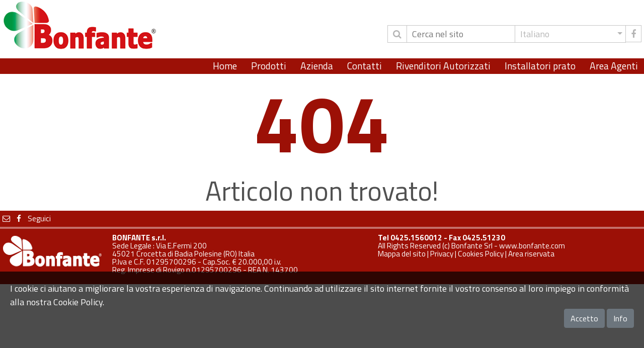

--- FILE ---
content_type: text/html;charset=UTF-8
request_url: https://bonfante.com/index.cfm?action=prodotti.scheda&id=6033&lingua=EN
body_size: 11314
content:


 
 
<!DOCTYPE html>

<html lang="IT">
<head>


<link rel="stylesheet" href="librerie/revolution/css/settings.css" >
<link rel="stylesheet" href="librerie/revolution/css/layers.css" >
<link rel="stylesheet" href="librerie/revolution/css/navigation.css" >
<link rel="stylesheet" href="librerie/animate.min.css" >
<link rel="stylesheet" href="librerie/bootstrap/css/bootstrap.min.css" >
<link rel="stylesheet" href="librerie/bootstrap-select/css/bootstrap-select.min.css" >
<link rel="stylesheet" href="librerie/font-awesome-4.7.0/css/font-awesome.min.css" >
<link rel="stylesheet" href="librerie/fancybox/jquery.fancybox.min.css" >
<link rel="stylesheet" href="risorse/full.css">

<link rel="stylesheet" href="risorse/extra.css">

<script type="text/javascript" src="librerie/jquery-3.2.1.min.js"></script>




	
<link href="risorse/print.css" rel="stylesheet" type="text/css" media="print" />


 <meta http-equiv="Content-Type" content="text/html; charset=UTF-8" />


<meta name="viewport" content="width=device-width, initial-scale=1">
 <link rel="icon" href="favicon.ico" />

<meta name="google-site-verification" content="m7fGJGUfkm0-Ut4yIKuTwiesKELkHxbcIVlpEhWL-4g" />









<meta name="robots" content="index,follow" />



<title>Bonfante</title>



<script type='text/javascript'>
</script><style></style>


</head>

<body>
	



<div id="feicbody">
	 
	<script type="text/javascript">
		confermacuchi = function () {
		navigami('confola','index.cfm?action=mys.nullo&okvistocuchi=visto');
		$('#avvisocuchi').slideToggle();
	}
	</script>
	
	<div id="avvisocuchi"> 
		I cookie ci aiutano a migliorare la vostra esperienza di navigazione. Continuando ad utilizzare il sito internet fornite il vostro consenso al loro impiego in conformit&agrave; alla nostra Cookie Policy.
<div class="separe righta"><a class="btn btn-secondary" href="javascript:confermacuchi();">Accetto</a> <a class="btn btn-secondary" href="index.cfm?action=mys.page&amp;content_id=41">Info</a></div>

		
	</div><div id="confola" style="display:none;"></div>
	



<header>
	<div class="strinzer">
	<a href="index.cfm?lingua=IT" class="logo"><img src="images/logobonfante.png" alt="Bonfante" /></a>
	<div class="partedessa">
		
			<form action="/index.cfm?action=prodotti&amp;lingua=IT" method="post" id="cerchiola" class="cercatop">
    			<button class="btn_cerca" name="confricerca" type="submit" aria-label="invia ricerca"><strong class="fa fa-search"></strong> <span class="testo">Cerca</span></button><input type="text" name="descrizione" aria-label="Cerca" id="stacerchiax" value="" placeholder="Cerca nel sito" /><span class="pdue"><select name="cmblng" data-style="btn_sceglilin" class="selectpicker" onchange="rilingua(this.value);">
				
					<option value="IT" selected='selected'>Italiano</option>
				
					<option value="EN" >Inglese</option>
				
					<option value="SP" >Spagnolo</option>
				
					<option value="FR" >Francese</option>
				
					<option value="DE" >Tedesco</option>
				
			</select><span class="lnk_socials"><a href="https://www.facebook.com/bonfantesrl" target="_blank" rel="noopener"><span class="nascondi">Facebook</span><strong class="fa fa-facebook"></strong></a>
			</span></span>
				</form>

			
		</div>
			
		<div class="separe"></div>
	</div>
	
	<div class="barracolore">
		<div id='cssmenu' class="strinzer">
			
		    
			<ul>
	    
		    	<li class=''><a href="/index.cfm?lingua=IT">Home</a></li>
				
								<li class=' has-sub'>
									
									
										<a href='/index.cfm?action=mys.page&amp;content_id=243&lingua=IT' ><span>Prodotti</span></a>
									
										
										<ul style="width:900px;left:-420px;" class="sonofil">
										
						                    <li style="display: inline-block;" class=""><a href="/index.cfm?action=prodotti.arredogiardino&amp;lingua=IT" >Arredo Giardino</a>
						                    
						                    </li>                      
						                
						                    <li style="display: inline-block;" class=""><a href="/index.cfm?action=prodotti.prato_sintetico&amp;lingua=IT" >Prato Sintetico</a>
						                    
						                    </li>                      
						                
						                    <li style="display: inline-block;" class=""><a href="/index.cfm?action=prodotti.illuminazione&amp;lingua=IT" >Illuminazione</a>
						                    
						                    </li>                      
						                
						                    <li style="display: inline-block;" class=""><a href="/index.cfm?action=prodotti.novita&amp;lingua=IT" >Novità</a>
						                    
						                    </li>                      
						                
						                    <li style="display: inline-block;" class=""><a href="/index.cfm?action=prodotti.edilizia&amp;lingua=IT" >Recinzioni Modulari</a>
						                    
						                    </li>                      
						                
						                    <li style="display: inline-block;" class=""><a href="/index.cfm?action=prodotti.arredourbano&amp;lingua=IT" >Arredo Urbano</a>
						                    
						                    </li>                      
						                
										</ul>	
									
								</li>          
							
							
			    
								<li class=' has-sub'>
									
									
										<a href='/index.cfm?action=mys.page&amp;content_id=250&lingua=IT' ><span>Azienda</span></a>
									
										
										<ul style="width:900px;left:-420px;" class="sonofil">
										
						                    <li style="display: inline-block;" class=""><a href="/index.cfm?action=mys.page&amp;content_id=251&amp;lingua=IT" >Condizioni Generali di Vendita</a>
						                    
						                    </li>                      
						                
						                    <li style="display: inline-block;" class=""><a href="/index.cfm?action=mys.page&amp;content_id=252&amp;lingua=IT" >Garanzia</a>
						                    
						                    </li>                      
						                
						                    <li style="display: inline-block;" class=""><a href="/index.cfm?action=mys.page&amp;content_id=376&amp;lingua=IT" >Politica</a>
						                    
						                    </li>                      
						                
										</ul>	
									
								</li>          
							
							
			    
								<li class=' '>
									
									
										<a href='/index.cfm?action=mys.page&amp;content_id=253&lingua=IT' ><span>Contatti</span></a>
									
								</li>          
							
							
			    
								<li class=' '>
									
									
										<a href='/index.cfm?action=rivenditori&lingua=IT' ><span>Rivenditori Autorizzati</span></a>
									
								</li>          
							
							
			    
								<li class=' '>
									
									
										<a href='/index.cfm?action=installatori&lingua=IT' ><span>Installatori prato</span></a>
									
								</li>          
							
							
			    
			    <li><a href="webquality/">Area Agenti</a></li>
	 		</ul>   
	 	</div>
	 	</div>
	
	<div class="separe"></div>
</header>





		<div id="container">
			<div class="corpox pagecorp">

<h1 class="titolo centera colora" style="font-size: 8.9em;font-weight: bold; font-style: normal;">
	404
</h1>
<h2 class="centera titolo" style="font-size: 3em;"> Articolo non trovato!
	</h2>


</div> 
		</div>
		
		

<footer>
	<div class="sociali">
	<div class="strinzer">
		<a href="mailto:info@bonfante.com" target="_blank" rel="noopener"><span class="nascondi">Email</span><strong class="fa fa-envelope-o"></strong></a>
		<a href="https://www.facebook.com/bonfantesrl" target="_blank" rel="noopener"><span class="nascondi">Facebook</span><strong class="fa fa-facebook"></strong></a>
			Seguici
	</div>
	</div>
	<div class="strinzer">
		<div class="unterzo"><a href="http://www.bonfante.com/?lingua=IT"><img src="images/LogoBonfante_W.png" alt="Bonfante s.r.l."></a></div>
		<div class="unterzo"><b>BONFANTE s.r.l.</b><br />
Sede Legale : Via E.Fermi 200<br />
45021 Crocetta di Badia Polesine (RO) Italia<br />
P.Iva e C.F. 01295700296 - Cap.Soc. &euro; 20.000,00 i.v.<br />
Reg. Imprese di Rovigo n.01295700296 - REA N. 143700</div>
		<div class="unterzo">
			<span class="telefax">Tel 0425.1560012 - Fax 0425.51230</span>
			All Rights Reserved (c) Bonfante Srl - www.bonfante.com<br>
			
			<a href="/index.cfm?action=mys.mappa&amp;lingua=IT">Mappa del sito</a>
			
				
				
				
				
			    | <a href='/index.cfm?action=mys.page&amp;content_id=361&lingua=IT' ><span>Privacy</span></a>
			
				
				
				
				
			    | <a href='/index.cfm?action=mys.page&amp;content_id=364&lingua=IT' ><span>Cookies Policy</span></a>
			
				
				
				
				
			    | <a href='http://128.127.7.51/webquality?lingua=IT' target="_blank" rel="noopener"><span>Area riservata</span></a>
			
		</div>
	
	</div>
</footer>


</div>





</body>





<script  src="https://unpkg.com/popper.js/dist/umd/popper.min.js"></script>



<script  src="librerie/bootstrap/js/bootstrap.min.js"></script>
<script  src="librerie/bootstrap-select/js/bootstrap-select.min.js"></script>

	<script  src="librerie/bootstrap-select/js/i18n/defaults-it_IT.min.js"></script>


<script  type="text/javascript" src="risorse/full.js"></script>

<script  type="text/javascript" src="librerie/revolution/js/jquery.themepunch.tools.min.js"></script>
<script  type="text/javascript" src="librerie/revolution/js/jquery.themepunch.revolution.min.js"></script>
<script  type="text/javascript" src="librerie/fancybox/jquery.fancybox.min.js"></script>
<script  src="librerie/mixitup.min.js"></script>


<script type="text/javascript">
	
	window.addEventListener('DOMContentLoaded', function() {
        (function($) {
            $(document).ready(function() {
	
				if ($('.galleriola').length > 0) {
					var mixer = mixitup('.galleriola',
						{load: { sort: 'random'}, callbacks: { onMixEnd: function(state) { 
							presenti=state.matching;
							assenti = state.hide;
							$(presenti).each(function() { 
								linkolo = $(this).children();
								linkolo.attr('data-fancybox',linkolo.attr('orig-data-fancybox'));
							});	
							$(assenti).each(function() {
								linkolo = $(this).children();
								linkolo.attr('data-fancybox',linkolo.attr('orig-data-fancybox')+'_droppati');
							})
						}
						}});
				}
			
				$(".zoom_mys").fancybox();
			    addEvent("resize",window,syncadimensioni);
		   	    syncadimensioni();
		   	    caricalazyimg();
		   	    
			rilingua = function(lingua) {
				window.location.href='index.cfm?action=prodotti.scheda&id=6033&lingua=EN&setlng='+lingua;
			}
			sistemamenu();
			addEvent("resize",window,sistemamenu);
			/**** parte per google translate ****/



	$('.backtotop').bind('click', function (e) { $("html, body").animate({ scrollTop: 0 }, "slow"); e.preventDefault(); });


  (function(i,s,o,g,r,a,m){i['GoogleAnalyticsObject']=r;i[r]=i[r]||function(){
  (i[r].q=i[r].q||[]).push(arguments)},i[r].l=1*new Date();a=s.createElement(o),
  m=s.getElementsByTagName(o)[0];a.async=1;a.src=g;m.parentNode.insertBefore(a,m)
  })(window,document,'script','https://www.google-analytics.com/analytics.js','ga');

  ga('create', 'UA-1988452-9', 'auto');
  ga('send', 'pageview');
  
  function loggagdoc(tipo,nome,id) {
  	ga('send', 'event', {'eventCategory': tipo,'eventAction': 'download','eventLabel': nome,'eventValue':id});
  };

		   	    
		   	    $('link').each(function() { 
			   	    if ($(this).attr('media') == 'none') {
				   	    $(this).attr('media','all');
			   	    }
			   	    
		   	    });

		   	    
            });
        })(jQuery);
    });
	
	
	
</script>

</html>



--- FILE ---
content_type: text/css
request_url: https://bonfante.com/risorse/full.css
body_size: 21062
content:
@font-face{font-family:'Titillium Web';font-style:normal;font-weight:400;src:local('Titillium Web Regular'),local('TitilliumWeb-Regular'),url(https://fonts.gstatic.com/s/titilliumweb/v6/7XUFZ5tgS-tD6QamInJTcSGR3J8a2Jm30YJvJ3tIMOY.woff2) format('woff2');unicode-range:U+0100-024F,U+0259,U+1E00-1EFF,U+20A0-20AB,U+20AD-20CF,U+2C60-2C7F,U+A720-A7FF}@font-face{font-family:'Titillium Web';font-style:normal;font-weight:400;src:local('Titillium Web Regular'),local('TitilliumWeb-Regular'),url(https://fonts.gstatic.com/s/titilliumweb/v6/7XUFZ5tgS-tD6QamInJTceHuglUR2dhBxWD-q_ehMME.woff2) format('woff2');unicode-range:U+0000-00FF,U+0131,U+0152-0153,U+02BB-02BC,U+02C6,U+02DA,U+02DC,U+2000-206F,U+2074,U+20AC,U+2122,U+2212,U+2215}@font-face{font-family:'Titillium Web';font-style:normal;font-weight:700;src:local('Titillium Web Bold'),local('TitilliumWeb-Bold'),url(https://fonts.gstatic.com/s/titilliumweb/v6/anMUvcNT0H1YN4FII8wpr6nZAMwsGZpiGJKtVINElMQ.woff2) format('woff2');unicode-range:U+0100-024F,U+0259,U+1E00-1EFF,U+20A0-20AB,U+20AD-20CF,U+2C60-2C7F,U+A720-A7FF}@font-face{font-family:'Titillium Web';font-style:normal;font-weight:700;src:local('Titillium Web Bold'),local('TitilliumWeb-Bold'),url(https://fonts.gstatic.com/s/titilliumweb/v6/anMUvcNT0H1YN4FII8wpr8hG3LOB74UqS1hPmWaAxzQ.woff2) format('woff2');unicode-range:U+0000-00FF,U+0131,U+0152-0153,U+02BB-02BC,U+02C6,U+02DA,U+02DC,U+2000-206F,U+2074,U+20AC,U+2122,U+2212,U+2215}#cssmenu,#cssmenu #menu-button,#cssmenu ul,#cssmenu ul li,#cssmenu ul li a{padding:0;border:0;list-style:none;line-height:1;position:relative;-webkit-box-sizing:border-box;-moz-box-sizing:border-box;box-sizing:border-box;z-index:1030}#cssmenu #menu-button,#cssmenu ul,#cssmenu ul li,#cssmenu ul li a{margin:0;clear:both}#cssmenu,#cssmenu ul,#cssmenu ul li,#cssmenu ul li a,.areaprodotto .coreprod .blk_img a:hover .fa{display:block}#cssmenu:after,#cssmenu>ul:after{content:".";display:block;clear:both;visibility:hidden;line-height:0;height:0}#cssmenu #menu-button{display:none}#cssmenu>ul>li{display:inline-block}#cssmenu.align-center>ul{float:none;text-align:center}#cssmenu.align-center>ul>li{float:none}#cssmenu.align-center ul ul{text-align:left}#cssmenu>ul>li.has-sub.active>a::after,#cssmenu>ul>li.has-sub:hover>a{border-top-color:#fff}#cssmenu ul ul{position:absolute;left:-9999px;top:60px;z-index:1;visibility:hidden;opacity:1;-webkit-transition:top .2s ease,opacity .2s ease-in;-moz-transition:top .2s ease,opacity .2s ease-in;-ms-transition:top .2s ease,opacity .2s ease-in;-o-transition:top .2s ease,opacity .2s ease-in;transition:top .2s ease,opacity .2s ease-in;margin-top:4px;padding:10px;background-color:#fff;background-color:rgba(255,255,255,.9)}#cssmenu.align-right ul ul{text-align:right}#cssmenu.align-right>ul>li>ul::after{left:auto;right:20px}#cssmenu ul ul ul::after{content:"";position:absolute;width:0;height:0;border:5px solid transparent;border-right-color:#fff;top:11px;left:-4px}#cssmenu.align-right ul ul ul::after{border-right-color:transparent;border-left-color:#fff;left:auto;right:-4px}#cssmenu>ul>li:hover>ul{top:27px;left:0;opacity:1;z-index:1300;visibility:visible}#cssmenu.align-right>ul>li:hover>ul{left:auto;right:0}#cssmenu ul ul ul{padding-top:0;padding-left:6px}#cssmenu.align-right ul ul ul{padding-right:6px}#cssmenu ul ul>li:hover>ul{left:180px;top:13px;opacity:1}#cssmenu.align-right ul ul>li:hover>ul{left:auto;right:100%;opacity:1}#cssmenu ul ul li a{text-decoration:none;font-weight:400;padding:3px 5px;width:280px}#cssmenu>ul>li>ul::after{position:absolute;display:block}#cssmenu.align-right ul ul li.has-sub>a::after{right:auto;left:17px}#cssmenu ul ul li.has-sub.active>a::after,#cssmenu ul ul li.has-sub:hover>a::after{border-left-color:#333}#cssmenu.align-right ul ul li.has-sub.active>a::after,#cssmenu.align-right ul ul li.has-sub:hover>a::after{border-right-color:#333;border-left-color:transparent}#cssmenu>ul>li>a{padding:6px 10px;margin-right:2px;margin-left:2px;text-decoration:none;font-size:1.077em;color:#fff}#cssmenu>ul>li>ul>li>a{font-size:1.1em;line-height:1.1em;color:#9c1006}#cssmenu>ul>li>ul>li{border-bottom:1px solid #d0d0d0;padding-bottom:5px;padding-top:5px;margin-right:5px;margin-left:5px;margin-bottom:1px}#cssmenu>ul>li.active>a{font-weight:700}@media only screen and (min-device-width:320px) and (max-device-width:480px),only screen and (min-device-width:320px) and (max-device-width:568px),only screen and (min-device-width:768px) and (max-device-width:1024px) and (orientation:portrait),all and (max-width:1014px){.scondola{display:none!important}#cssmenu{float:none!important;width:100%;padding-top:5px}#cssmenu>ul{display:none}#cssmenu.align-right>ul{float:none}#cssmenu ul ul,#cssmenu.align-center>ul{text-align:left}#cssmenu.align-right>ul>li,#cssmenu>ul>li{float:none;display:block}#cssmenu #menu-button{display:block;text-decoration:none;font-size:13px;font-weight:700;color:#006496;padding:1px 25px;text-transform:uppercase;letter-spacing:1px;cursor:pointer}#cssmenu ul ul{left:0!important;right:auto;top:auto;opacity:1;width:100%!important;position:relative}#cssmenu ul li:hover>ul,#cssmenu ul ul li:hover>ul,#cssmenu ul ul ul,#cssmenu.align-right ul li:hover>ul,#cssmenu.align-right ul ul,#cssmenu.align-right ul ul li:hover>ul,#cssmenu.align-right ul ul ul,#cssmenu.align-right>ul>li>ul,#cssmenu>ul>li>ul{left:0!important;right:auto;top:auto;opacity:1;width:100%!important;padding:0;position:relative;text-align:left}#cssmenu ul ul li a,#cssmenu ul ul li a:hover{background-color:#fff}#cssmenu ul ul li{display:block!important}#cssmenu ul ul ul li a{padding-left:45px}#cssmenu ul ul li:first-child>a,#cssmenu ul ul li:last-child>a{border-radius:0}#cssmenu ul ul li.has-sub>a::after,#cssmenu>ul>li.has-sub>a::after{display:none}#cssmenu #menu-button .inbtnmenu{float:right;padding:6px 30px 6px 6px;color:#fff;border:1px solid #fff;margin-bottom:7px}#cssmenu #menu-button .inbtnmenu::after,#cssmenu #menu-button .inbtnmenu::before{display:block;content:'';position:absolute;height:3px;width:22px;border-top:2px solid #fff;right:30px}#cssmenu #menu-button .inbtnmenu::after{border-bottom:2px solid #fff;box-sizing:content-box;top:7px}#cssmenu #menu-button .inbtnmenu::before{top:17px}#cssmenu>ul>li:hover{background-image:none}#cssmenu ul ul{visibility:visible;margin-top:0;padding:0 40px!important}#cssmenu>ul.open{display:block;background-color:#c4706a;position:absolute;width:100%;top:38px;text-align:left}#cssmenu>ul.open>li{border-bottom:1px solid #fff;padding:7px}#cssmenu ul.open ul li a{background-color:transparent}#cssmenu>ul>li.active>a{border-radius:0}#cssmenu>ul>li{padding-bottom:0}}.tp-caption a:hover{color:#2a90cd}.tp-bannertimer,.tparrows{z-index:100!important}#cssmenu{float:none;margin:auto}#cssmenu ul{text-align:right}body{font-size:18px;font-family:'Titillium Web';margin:0;padding:0;color:#515151;overflow-x:hidden}h1{font-size:2em}.briciole .last,.colora,.comea,a,a:hover{color:#9c1006}a:hover{text-decoration:underline}#cssmenu,.separe{clear:both}.centera{text-align:center}.righta{text-align:right}.stronger{font-weight:700}.list-group-item.active{border-color:#9c1006;background-color:#9c1006}.corpox,.strinzer{max-width:1500px;margin:auto;padding:0 5px}.bdix_page{padding-top:10px}.briciole{padding:5px 0}.nascondi,header .partedessa .cercatop .btn_cerca .testo{display:none}.briciole a{color:#515151}.ades,.icodx{float:right}.icodx{padding-top:7px}.icodx img{margin-left:7px}.icodx a{color:#666;font-size:1.7em;margin-left:10px}.icodx a .fa{transition:all .2s ease-in-out}.icodx a:hover .fa{transform:scale(1.2)}header .logo{float:left;padding-bottom:15px}header .partedessa{float:right;width:calc(100% - 310px);text-align:right;margin-top:50px}header .partedessa .cercatop .btn_cerca{border:1px solid #c6c6c6;cursor:pointer;border-right:0;background-color:#fff;padding:3px 10px;color:#b5b5b5}.btn_sceglilin,header .partedessa .cercatop .lnk_socials a{font-size:1em;border:1px solid #c6c6c6;border-left:0;background-color:#fff;padding:3px 10px;color:#b5b5b5;border-radius:0;margin-top:-5px}header .partedessa .cercatop .lnk_socials a{padding:3px 10px 2px}#cerchiola .dropdown-menu{z-index:1201}header .partedessa .cercatop input,header .partedessa .cercatop input:focus{border:1px solid #c6c6c6;color:#b5b5b5;padding:3px 10px}.barracolore{background-color:#9c1006}.lanciprodotti{text-align:center}.lanciprodotti a{display:inline-block;width:15%;padding-top:130px;background-position:center top;background-size:120px auto;margin:auto;background-repeat:no-repeat;vertical-align:top;min-width:130px}.lanciprodotti a.novita{color:#9a1b18;background-image:url(images/ico_hp/novita.png)}.lanciprodotti a:hover.novita{background-image:url(images/ico_hp/novita_over.png)}.lanciprodotti a.ag{color:#f7a600;background-image:url(images/ico_hp/arredoG.png)}.lanciprodotti a:hover.ag{background-image:url(images/ico_hp/arredoG_over.png)}.lanciprodotti a.rec{color:#3ca4dc;background-image:url(images/ico_hp/edilizia.png)}.lanciprodotti a:hover.rec{background-image:url(images/ico_hp/edilizia_over.png)}.lanciprodotti a.au{color:#00509f;background-image:url(images/ico_hp/arredoU.png)}.lanciprodotti a:hover.au{background-image:url(images/ico_hp/arredoU_over.png)}.lanciprodotti a.ps{color:#009640;background-image:url(images/ico_hp/pratoS.png)}.lanciprodotti a:hover.ps{background-image:url(images/ico_hp/pratoS_over.png)}.lanciprodotti a.lu{color:#e94e16;background-image:url(images/ico_hp/illuminazione.png)}.lanciprodotti a:hover.lu{background-image:url(images/ico_hp/illuminazione_over.png)}.megatitolonewshp{font-size:2em;border-top:1px solid #919191;border-bottom:1px solid #919191;padding:10px 0;margin-top:10px}.lanciprodotti a,.megatitolonewshp .tit{font-weight:700;text-transform:uppercase}.lastupd{text-align:right;margin-top:25px}.partesin{float:left;width:calc(100% - 335px)}.item_news2 img{width:100%;margin-top:15px}.item_news2 .titillo{display:block;font-size:1.5em;padding:10px 0;border-bottom:1px solid #919191}.item_news2 .data{font-size:.9em;font-weight:700}.item_news2 .sottotit{display:block;padding-top:10px;border-bottom:1px solid #919191;margin-bottom:10px;padding-bottom:10px}.item_news2 .sottotit,.item_news2 .tagghi{font-size:.9em;color:#919191}.bandacolore,.navbar_mys{height:30px;background-color:#c4706a}.bandacolore{width:30%;left:0;position:absolute}.navbar_mys{position:relative;color:#fff;text-align:center}.leftnews .navbar_mys .nogo,.navbar_mys .pagine{font-size:bold}#avvisocuchi a,.navbar_mys a,footer a,footer a:hover{color:#fff}.barrades{float:left;width:330px;padding-top:10px;padding-left:15px}.titoloinpag{position:relative;clear:both}.titoloinpag .stelline{display:block;text-align:center;border-bottom:1px solid #d8d8d8;height:15px;max-width:800px;margin:auto auto 30px}.titoloinpag .stelline .sotto{background-color:#fff;padding:2px 10px;color:#9c1006;font-size:18px;position:absolute;left:calc(50% - 40px)}.titoloinpag .stelline .sotto i:nth-child(2){margin:0 2px}h1.titolo.barrasot{padding:10px}.barrasot,.righina{border-bottom:1px solid #919191}.barrasot{margin-bottom:0}.barrahp{padding:4px 10px 10px}.barrahp .titolo,.barrahp a{display:block;font-size:1.611em;text-transform:uppercase;font-weight:700}.barrahp a{margin-top:15px;border-top:1px solid #919191;padding-top:15px;text-transform:none;background-repeat:no-repeat;background-position:left bottom;padding-bottom:80px;background-size:183px 78px}.barrahp a.catalogo{background-size:183px 60px;padding-bottom:61px;background-image:url(images/ico_hp/LogoBonfante.png)}.barrahp a:hover.catalogo{background-image:url(images/ico_hp/LogoBonfante_over.png)}.barrahp a.prodotti{background-image:url(images/ico_hp/bestPrice.png)}.barrahp a:hover.prodotti{background-image:url(images/ico_hp/bestPrice_over.png)}.barrahp a.certificazioni{background-image:url(images/ico_hp/Garanzia.png)}.barrahp a:hover.certificazioni{background-image:url(images/ico_hp/Garanzia_over.png)}.barrahp a.rivenditori{background-image:url(images/ico_hp/Rivenditori.png)}.barrahp a:hover.rivenditori{background-image:url(images/ico_hp/Rivenditori_over.png)}.barrahp a.condvendita{background-image:url(images/ico_hp/Vendita.png)}.barrahp a:hover.condvendita{background-image:url(images/ico_hp/Vendita_over.png)}#avvisocuchi{position:fixed;bottom:0;width:100%;min-height:180px;background-color:rgba(0,0,0,.7);color:#fff;padding:20px;z-index:10000002}#avvisocuchi .titolino{font-weight:700;margin-bottom:10px;font-size:1.1em}footer{background-color:#9c1006;color:#fff;font-size:.85em;padding-bottom:20px}footer .sociali{border-bottom:4px solid #c4706a;margin-bottom:10px}footer .sociali a{display:inline-block;padding:5px 10px 5px 0}footer .unterzo{width:calc(50% - 110px);display:inline-block;vertical-align:top;line-height:1.1em;padding-left:10px}footer .telefax{display:block;font-weight:700}footer .unterzo:nth-child(1){width:205px;padding-left:0}.categorie .partesin{padding-top:10px}.categorie .blkcate{display:block;position:relative;margin-bottom:10px;background-size:cover;background-repeat:no-repeat;padding-bottom:24%;border-bottom:10px solid;margin-top:10px}.categorie .blkcate .testo{bottom:0;position:absolute;margin-left:20px;padding:15px 15px 30px;color:#fff;text-transform:uppercase;min-width:300px}.elencoprodotti .blk_prodotto{display:block;float:left;width:33%;padding:15px}.elencoprodotti .blk_prodotto img{width:100%;display:block}.categorie .blkcate .testo,.elencoprodotti .blk_prodotto .nome{font-weight:700;display:block}.elencoprodotti .blk_prodotto a{color:#515151}.elencoprodotti .blk_prodotto:nth-child(3n+1){clear:left}.areaprodotto .nomeclasse{font-size:1.3em;border-bottom:1px solid #919191;padding:10px 0;text-transform:uppercase;margin-right:10px}.areaprodotto .barravai{width:30%;position:absolute;left:0;margin-top:-9px}.schedaprodotto .barrades .simili .barravai{position:absolute;left:auto;right:0;width:20%}.areaprodotto .precsuc{text-align:right;padding-right:10px;text-transform:lowercase}.areaprodotto .precsuc a:nth-child(2):before{content:"| "}.areaprodotto .coreprod{padding:20px 5px 5px}.areaprodotto .coreprod .blk_desk{float:right;width:45%;line-height:1.1em}.areaprodotto .coreprod .blk_desk .corpo{font-size:.9em}.areaprodotto .coreprod .loghi{display:block;clear:both;text-transform:uppercase;text-align:center;padding:20px 0}.areaprodotto .coreprod .loghi .logo{display:inline-block;width:49%}.areaprodotto .coreprod .blk_desk .loghi img{margin-left:10px;vertical-align:bottom}.areaprodotto .coreprod .blk_desk h1{padding-bottom:10px;font-weight:700}.areaprodotto .coreprod .blk_desk .codart{display:block;padding:20px 0;font-size:1.5em;font-weight:700}.areaprodotto .coreprod .blk_img{float:left;width:55%;text-align:center;position:relative;padding-bottom:15px;padding-right:15px}.areaprodotto .coreprod .blk_img a .fa{position:absolute;top:50%;left:50%;margin-left:-67px;margin-top:-72px;font-size:8em;display:none}.areaprodotto .coreprod .blk_img a:hover img{opacity:.3}.areaprodotto .coreprod .blk_img img,.areaprodotto .prodcol .imago img,.schedaprodotto .simili .imago img{width:100%}.areaprodotto .coreprod .blk_img .baggio{width:inherit;position:absolute;top:0;left:0}.areaprodotto .dettagli>span{display:block;padding:2px 0}.areaprodotto .dettagli .titolo{font-weight:700}.areaprodotto .accessori,.areaprodotto .documenti,.areaprodotto .varianti,.schedaprodotto .barrades .simili{clear:both;margin-top:10px}.areaprodotto .accessori .barravai,.areaprodotto .documenti .barravai,.areaprodotto .varianti .barravai,.schedaprodotto .barrades .simili .barravai{margin-top:-1px}.areaprodotto .documenti .titolo{display:block}.areaprodotto .documenti a{font-size:1.3em;color:#515151}.areaprodotto .documenti a.st{padding-right:15px}.areaprodotto .documenti .parted,.areaprodotto .documenti .partev{display:inline-block;padding-bottom:15px;padding-top:15px}.areaprodotto .documenti .parted{width:60%}.areaprodotto .documenti .partev{width:19%;padding-left:15px}.areaprodotto .prodcol .inriga_2,.areaprodotto .prodcol .inriga_3{display:block;float:left;width:49%;padding-top:10px}.areaprodotto .prodcol .inriga_3{width:33%}.areaprodotto .prodcol .imago{display:block;float:left;width:40%}.areaprodotto .prodcol .inriga_1 .imago{width:20%}.areaprodotto .prodcol a{color:#515151}.areaprodotto .prodcol .dati{display:block;float:right;width:55%}.areaprodotto .prodcol .inriga_1 .dati{width:78%}.areaprodotto .prodcol .inriga_2 .dati{padding-top:15px}.areaprodotto .prodcol .dati .nome,.barrades .categorie a.sellato{font-weight:700}.areaprodotto .prodcol .inriga_2:nth-child(2n+1),.areaprodotto .prodcol .inriga_3:nth-child(3n+2){clear:left}.areaprodotto .condividi,.areaprodotto .rivendi{width:49%;float:left;padding-top:10px}.areaprodotto .condividi .nome{display:block}.areaprodotto .condividi a{display:block;float:left;font-size:2em;margin-right:10px}.documenti .titolo,.prodcol .titolo,.schedaprodotto .simili .titolo{font-size:1.5em;font-weight:700}.prodcol,hr.inprod{clear:both}.schedaprodotto .simili{padding-left:10px}.schedaprodotto .simili .imago{width:100px;float:left;display:block}.schedaprodotto .simili .dati{width:220px;display:inline-block}.schedaprodotto .simili .dati .nome{display:block;font-weight:700}.schedaprodotto .simili .separe{display:block}.schedaprodotto .simili a{display:block;padding-bottom:10px;margin-bottom:10px;color:#515151}hr.inprod{margin:10px}.schedaprodotto .dettcatego{padding:20px 10px;font-weight:700;font-size:1.5em;height:80px;position:relative}.schedaprodotto .titolobarraprod{font-size:1.5em;font-weight:700;padding:10px 5px;margin-bottom:10px;border-bottom:3px solid #9c1006}.barrades .cercap.barramento,.schedaprodotto .barracolorecate{height:80px;width:20%;position:absolute;right:0}.barrades .categorie{padding-left:15px;border:1px solid #ececec;border-left:3px solid #9c1006;-webkit-box-shadow:7px 5px 5px -3px #e3e3e3;-moz-box-shadow:7px 5px 5px -3px #e3e3e3;box-shadow:7px 5px 5px -3px #e3e3e3}.barrades .categorie a{display:block;color:#515151;padding-top:10px;border-bottom:1px solid #ececec}.barrades .cercap.barramento{border-top:1px solid #919191;border-bottom:1px solid #919191;height:41px;margin-top:-1px}.barrades form.cercaprod{border-bottom:1px solid #919191;position:relative}.barrades form.cercaprod input{border:0;padding:3px;color:#b5b5b5}.barrades form.cercaprod .btn_cerca{border:0;border-right:1px solid #919191;cursor:pointer;background-color:#fff;padding:6px 10px;color:#b5b5b5}.barrades form.cercaprod .btn_cerca .testo{display:none}.ico_video{width:35px;margin-top:-8px;margin-left:15px}.bandinacolorone{height:40px}.pbot{margin-bottom:20px}.ptop{margin-top:20px}#videoprod_body iframe{width:100%!important}.categorie .blkcate_novita{background-image:url(images/ban_novita.jpg);border-color:#9a1b18}.categorie .blkcate_novita .testo{background-color:rgba(154,27,24,.6)}.categorie .blkcate_ag{background-image:url(images/ban_ag.jpg);border-color:#f7a600}.categorie .blkcate_ag .testo{background-color:rgba(247,166,0,.6)}.categorie .blkcate_ed{background-image:url(images/ban_ed.jpg);border-color:#3ca4dc}.categorie .blkcate_ed .testo{background-color:rgba(60,164,220,.6)}.categorie .blkcate_au{background-image:url(images/ban_au.jpg);border-color:#00509f}.categorie .blkcate_au .testo{background-color:rgba(0,80,159,.6)}.categorie .blkcate_ps{background-image:url(images/ban_ps.jpg);border-color:#009640}.categorie .blkcate_ps .testo{background-color:rgba(0,150,64,.6)}.categorie .blkcate_il{background-image:url(images/ban_il.jpg);border-color:#e94e16}.categorie .blkcate_il .testo{background-color:rgba(233,78,22,.6)}@media (max-width:1500px){.barrades .cercap.barramento{display:none}}@media (max-width:1250px){.schedaprodotto .barrades,.schedaprodotto .partesin{width:100%;float:none;border:0}.nascopic{display:none}.areaprodotto .precsuc{font-size:3.5em;margin-top:-20px}.areaprodotto .precsuc a:nth-child(2):before{content:" "}}@media (max-width:900px){.areaprodotto .condividi,.areaprodotto .rivendi{float:none;width:100%;display:block;clear:both;padding-bottom:10px}header .partedessa{margin-top:20px}header .pdue{display:block;padding-top:10px;padding-bottom:10px}header .btn_sceglilin{border-left:1px solid #c6c6c6}}@media (max-width:850px){.lanciprodotti a{width:32%;margin-bottom:5px}}@media (max-width:800px){.barrades,.partesin{width:100%;float:none;border:0}.cercaprod{border-top:1px solid #919191}.barrahp a{width:49%;float:left;margin-right:2px;margin-bottom:5px}.barrahp a:nth-child(2n){clear:left}footer .unterzo{width:49%}footer .unterzo:nth-child(1){width:100%}.slido{padding-top:10px}.banneru{display:none}}@media (max-width:650px){.areaprodotto .coreprod .blk_desk,.areaprodotto .coreprod .blk_img{width:100%;float:none}}@media (max-width:600px){header .pdue{display:inline;padding:0}header .partedessa{margin-top:5px;text-align:center;clear:both;float:none;display:block;width:100%;margin-bottom:5px}footer .unterzo{padding-top:10px;width:100%}.categorie .blkcate .testo{padding-bottom:5px;margin-left:0}}@media (max-width:515px){header .pdue{display:block;padding-top:10px;padding-bottom:10px}.barrahp a{margin-right:0;margin-bottom:0}.barrahp a,.elencoprodotti .blk_prodotto{float:none;width:100%}.areaprodotto .documenti .parted,.areaprodotto .documenti .partev{width:100%;display:block;border:0}}

--- FILE ---
content_type: text/css
request_url: https://bonfante.com/risorse/extra.css
body_size: 630
content:
.acquaiv2{
    background-image: url('https://www.bonfante.com/banners/ACQUAI.jpg');
}
.arredourbanov2{
    background-image: url('https://www.bonfante.com/banners/ARREDO_URBANO.jpg');
}
.fiorierev2{
    background-image: url('https://www.bonfante.com/banners/FIORIERE.jpg');
}
.fontanev2{
    background-image: url('https://www.bonfante.com/banners/FONTANE.jpg');
}
.mobilettiv2{
    background-image: url('https://www.bonfante.com/banners/MOBILETTI_E_ACQUAI.jpg');
}
.pratosinteticov2{
    background-image: url('https://www.bonfante.com/banners/PRATO_SINTETICO.jpg');
}
.puntiacqua{
    background-image: url('https://www.bonfante.com/banners/PUNTI_ACQUA_REMIX_E_TAVOLOZZA.jpg');
}
.rubinetti{
    background-image: url('https://www.bonfante.com/banners/RUBINETTI.jpg');
}

.imglogo:hover {
    opacity: 0.7;
}

--- FILE ---
content_type: application/javascript
request_url: https://bonfante.com/risorse/full.js
body_size: 6044
content:
function larghezza(){"number"==typeof window.innerWidth?myWidth=window.innerWidth:document.documentElement&&(document.documentElement.clientWidth||document.documentElement.clientHeight)?myWidth=document.documentElement.clientWidth:document.body&&(document.body.clientWidth||document.body.clientHeight)&&(myWidth=document.body.clientWidth);return myWidth}
function debounce(a,b,c){var d;return function(){var f=this,e=arguments,g=c&&!d;clearTimeout(d);d=setTimeout(function(){d=null;c||a.apply(f,e)},b);g&&a.apply(f,e)}}
(function(a){a(document).ready(function(){a("#cssmenu").prepend('<div id="menu-button"><span class="inbtnmenu">Menu</span></div>');a("#cssmenu #menu-button").on("click",function(){var b=a(this).next("ul");b.hasClass("open")?b.removeClass("open"):(b.find(".has-sub").children("a").bind("click",function(a){aprichiud(this);a.preventDefault()}),b.find(".has-sub").children("ul").addClass("scondola"),b.addClass("open"))})})})(jQuery);
aprichiud=function(a){a=$(a).parents("li").find("ul");a.hasClass("scondola")?a.removeClass("scondola"):a.addClass("scondola")};function scrollaa(a,b){$("html, body").animate({scrollTop:$(a).offset().top},400)}getScroll=function(){if(void 0!=window.pageYOffset)return[pageXOffset,pageYOffset];var a=document,b=a.documentElement;a=a.body;return[b.scrollLeft||a.scrollLeft||0,b.scrollTop||a.scrollTop||0]};
function addEvent(a,b,c){b.addEventListener?b.addEventListener(a,c,!1):b.attachEvent?b.attachEvent("on"+a,c):b[a]=c}navigami=function(a,b,c){void 0==c&&(c="");carricalo(a);""!=c?$("#"+a).load(b,function(){eval(c)}):$("#"+a).load(b)};submittami=function(a,b,c,d){void 0==d&&(d="");dati=$("#"+c).serialize();carricalo(a);""!=d?$.post(b,dati,function(b){$("#"+a).html(b)}).done(function(){eval(d)}):$.post(b,dati,function(b){$("#"+a).html(b)})};carricalo=function(a){$("#"+a).html('<div style="text-align:center;"><img src="images/loading.gif" width="30" height="30" /></div>')};
cambia_lcartdoc=function(a,b,c){b=null==b?"":b;document.getElementById("startrowdoc_"+a).value=1;""!=b&&(document.getElementById(b).value=c);submittami("lista_cart_"+a,"index.cfm?method=mys.ldownload_inpage","filtridoc_"+a)};navigamodale=function(a,b,c,d,f,e,g){void 0==c&&(c="");void 0==g&&(g="");void 0==e&&(e="");creamodale(b,c,d,e);void 0==f||""==f?navigami(b+"_body",a,g):submittami(b+"_body",a,f,g)};
creamodale=function(a,b,c,d,f){var e=$("#"+a);void 0==f&&(f=1);void 0==b&&(b="");void 0==d&&(d="");0!=e.length&&(""==d&&void 0!=e.attr("data-width")||""!=d&&e.attr("data-width")!=d)&&(e=$("#papa_"+a),e.remove(),e.empty(),e=$("#"+a));0==e.length&&(html='<div id="papa_'+a+'"><div class="modal fade" id="'+a+'" tabindex="-1" role="dialog" aria-hidden="true" ',""!=d&&(html+='data-width="'+d+'"'),html+='><div class="modal-dialog"',""!=d&&(html+=' style="width:'+d+"px;max-width:"+d+'px;"'),html+='><div class="modal-content"><div class="modal-header"><h5 class="modal-title"></h5><button type="button" class="close" data-dismiss="modal" aria-hidden="true">&times;</button></div><div class="modal-body" id="'+
a+'_body"></div><div class="modal-footer"><button aria-hidden="true" data-dismiss="modal" class="btn btn-default defaultchiudi"><i class="fa fa-times"></i> Chiudi</button></div></div></div></div></div>',void 0!=c&&0<$(c).parents(".modal").length?$(c).parents(".modal").find(".modal-body").append(html):$("body").append(html),e=$("#"+a),e.find(".modal-body").attr("style","min-height:300px;"));""!=b&&e.find(".modal-title").html(b);1==f&&e.modal("show")};
initlanci=function(){$(".lancitab .corpi span").hide();$(".lancitab .corpi span:first-child").show();$(".lancitab .tabs a:first-child").addClass("sellato");$(".lancitab .tabs a").each(function(){$(this).on("click",function(a){a.preventDefault();$(".lancitab .tabs a").removeClass("sellato");$(this).addClass("sellato");$(".lancitab .corpi span").hide();$($(this).attr("href")).show()})})};
dimensionablk=function(a,b,c){0==$("#"+b).height()?10>c&&setTimeout("dimensionablk('"+a+"','"+b+"',"+(c+1)+")",1E3):$("#"+a).height($("#"+b).height())};syncadimensioni=debounce(function(){$(".dimensionada").each(function(){dimensionablk($(this).attr("id"),$(this).attr("id")+"_collegato",0)})});
addbtnmodale=function(a,b,c,d){objelem=$(a).parents(".modal");0<objelem.length&&(objelem=objelem.find(".modal-footer"),0<objelem.length&&(sonelem=objelem.find("."+b),0==sonelem.length&&objelem.prepend('<button aria-hidden="true" onclick="'+d+'" class="btn btn-default '+b+'">'+c+"</button>")))};
resettabtnmodale=function(a,b){void 0==b&&(b="Chiudi");var c=$(a).parents(".modal");0<c.length&&(c=c.find(".modal-footer"),0<c.length&&c.html('<button aria-hidden="true" data-dismiss="modal" class="btn btn-default defaultchiudi"><i class="fa fa-times"></i> '+b+"</button>"))};chiudimiamodale=function(a){$(a).parents(".modal").modal("hide")};controlledfunct=function(a,b,c){void 0==c&&(c=0);void 0==document.getElementById(a)?(c++,10>c&&setTimeout(function(){controlledfunct(a,b,c)},100)):eval(b)};
popolamodale=function(a,b,c,d,f,e){void 0==c&&(c="");void 0==d&&(d="700");void 0==e&&(e=!1);creamodale(b,c,null,d,1,e);$("#"+b+"_body").html(a)};caricalazyimg=function(){$("img.lazyload").each(function(){$(this).attr("src",$(this).attr("miosrc"))})};
sistemamenu=debounce(function(){var a="",b="",c="",d=$("body").outerWidth();$(".sonofil").each(function(){void 0==$(this).attr("origpos")&&(0>$(this).offset().left?$(this).attr("origpos",$(this).position().left-$(this).offset().left):$(this).attr("origpos",$(this).position().left));0>$(this).offset().left?$(this).css({left:$(this).position().left-$(this).offset().left}):0<$(this).offset().left&&$(this).attr("origpos")!=$(this).position().left&&(a=$(this).offset().left,c=$(this).attr("origpos")-$(this).position().left,
c<a?$(this).css({left:$(this).position().left+c}):$(this).css({left:$(this).position().left+a}));$(this).offset().left+$(this).outerWidth()>d?$(this).css({left:$(this).position().left-($(this).offset().left+$(this).outerWidth()-d)}):$(this).offset().left+$(this).outerWidth()<d&&$(this).attr("origpos")!=$(this).position().left&&(b=d-$(this).offset().left+$(this).outerWidth(),c=$(this).attr("origpos")-$(this).position().left,c<b?$(this).css({left:$(this).position().left+c}):$(this).css({left:$(this).attr("origpos")}))})},
200);



--- FILE ---
content_type: text/plain
request_url: https://www.google-analytics.com/j/collect?v=1&_v=j102&a=823742966&t=pageview&_s=1&dl=https%3A%2F%2Fbonfante.com%2Findex.cfm%3Faction%3Dprodotti.scheda%26id%3D6033%26lingua%3DEN&ul=en-us%40posix&dt=Bonfante&sr=1280x720&vp=1280x720&_u=IEBAAEABAAAAACAAI~&jid=1049174211&gjid=1384829370&cid=616950819.1769550652&tid=UA-1988452-9&_gid=1857344502.1769550652&_r=1&_slc=1&z=20229451
body_size: -450
content:
2,cG-R1MN8H4YH2